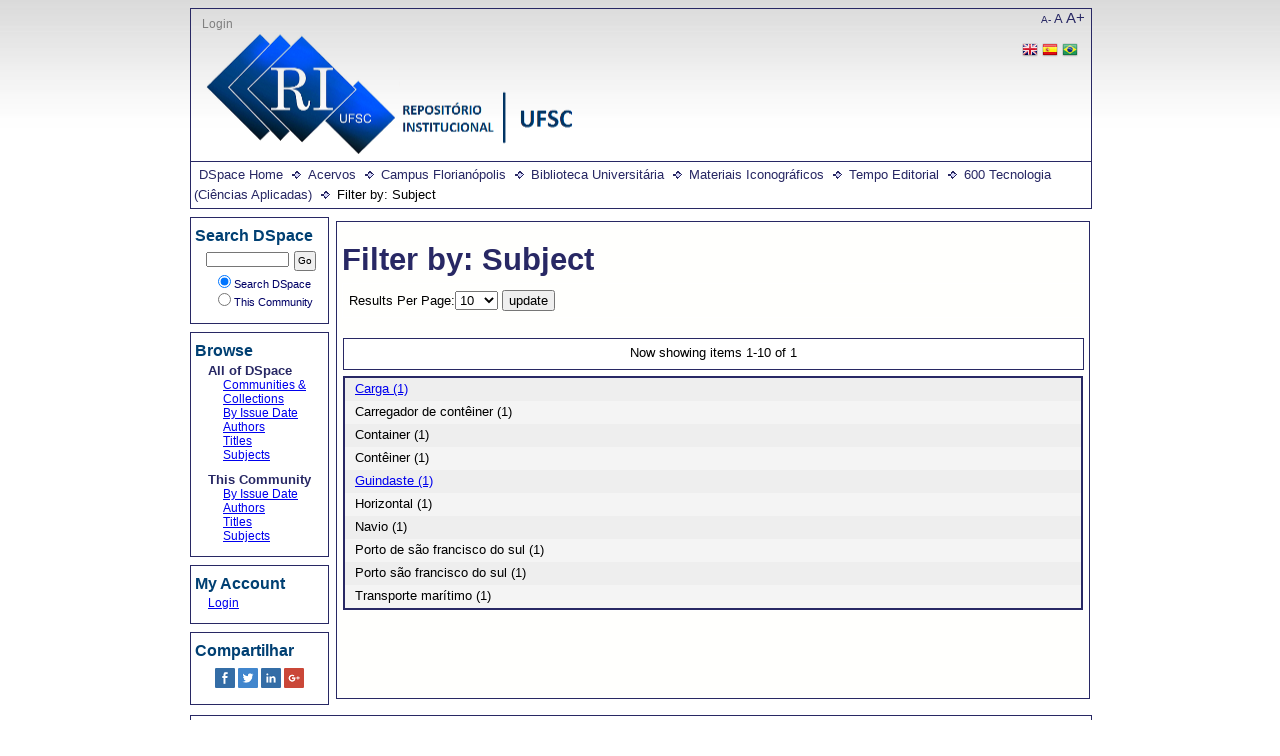

--- FILE ---
content_type: text/html;charset=utf-8
request_url: https://repositorio.ufsc.br/handle/123456789/127108/search-filter?rpp=10&filtertype_0=subject&filtertype_1=author&filtertype_2=subject&filter_relational_operator_1=equals&filtertype_3=subject&filter_relational_operator_0=equals&filtertype_4=subject&filter_2=Transporte+mar%C3%ADtimo&filter_relational_operator_3=equals&filtertype_5=subject&filter_1=Tempo+Editorial&filter_relational_operator_2=equals&filtertype_6=subject&filter_0=Porto+de+s%C3%A3o+francisco+do+sul&filter_relational_operator_5=equals&filtertype_7=dateIssued&filter_relational_operator_4=equals&filtertype_8=subject&filter_6=Horizontal&filter_relational_operator_7=equals&filtertype_9=subject&filter_5=Carregador+de+cont%C3%AAiner&filter_relational_operator_6=equals&filter_4=Container&filter_relational_operator_9=equals&filter_3=Cont%C3%AAiner&filter_relational_operator_8=equals&filter_9=Porto+s%C3%A3o+francisco+do+sul&filter_8=Navio&filter_7=2011&field=subject&order=COUNT
body_size: 3926
content:
<?xml version="1.0" encoding="UTF-8"?>
<!DOCTYPE html PUBLIC "-//W3C//DTD XHTML 1.0 Strict//EN" "http://www.w3.org/TR/xhtml1/DTD/xhtml1-strict.dtd">
<html xmlns="http://www.w3.org/1999/xhtml">
<head>
<meta content="text/html; charset=UTF-8" http-equiv="Content-Type" />
<meta name="Generator" content="DSpace 6.1" />
<link type="text/css" rel="stylesheet" media="screen" href="/themes/UFSC/lib/style.css" />
<link type="text/css" rel="stylesheet" media="screen" href="/themes/UFSC/lib/style-ie.css" />
<link rel="shortcut icon" href="/themes/UFSC/images/favicon.ico" />
<link type="application/opensearchdescription+xml" rel="search" href="http://repositorio.ufsc.br:80/open-search/description.xml" title="DSpace" />
<script type="text/javascript">
                                //Clear default text of empty text areas on focus
                                function tFocus(element)
                                {
                                        if (element.value == ' '){element.value='';}
                                }
                                //Clear default text of empty text areas on submit
                                function tSubmit(form)
                                {
                                        var defaultedElements = document.getElementsByTagName("textarea");
                                        for (var i=0; i != defaultedElements.length; i++){
                                                if (defaultedElements[i].value == ' '){
                                                        defaultedElements[i].value='';}}
                                }
                                //Disable pressing 'enter' key to submit a form (otherwise pressing 'enter' causes a submission to start over)
                                function disableEnterKey(e)
                                {
                                     var key;
                                
                                     if(window.event)
                                          key = window.event.keyCode;     //Internet Explorer
                                     else
                                          key = e.which;     //Firefox and Netscape
                                
                                     if(key == 13)  //if "Enter" pressed, then disable!
                                          return false;
                                     else
                                          return true;
                                }
            </script>
<script type="text/javascript" src="/themes/UFSC/lib/jquery-1.8.2.min.js"> </script>
<script type="text/javascript" src="/themes/UFSC/lib/menus.js"> </script>
<script type="text/javascript">
                       var _gaq = _gaq || [];
                       _gaq.push(['_setAccount', 'UA-15541105-1']);
                       _gaq.push(['_trackPageview']);

                       (function() {
                           var ga = document.createElement('script'); ga.type = 'text/javascript'; ga.async = true;
                           ga.src = ('https:' == document.location.protocol ? 'https://ssl' : 'http://www') + '.google-analytics.com/ga.js';
                           var s = document.getElementsByTagName('script')[0]; s.parentNode.insertBefore(ga, s);
                       })();
               </script>
<title>Filter by: Subject</title>
</head>
<body>
<div id="ds-main">
<div id="ds-header">
<a href="/">
<span id="ds-header-logo"> </span>
</a>
<h1 class="pagetitle">Filter by: Subject</h1>
<h2 class="static-pagetitle">DSpace Repository</h2>
<div id="change-font-size">
<script type="text/javascript">
                //Créditos:LUME-UFRG
                    function setBaseFontSizePlus(){                     
                        var size = document.getElementById("ds-body");
                        var style = window.getComputedStyle(size, null).getPropertyValue('font-size');
                        var fontSize = parseFloat(style);
                        size.style.fontSize = (fontSize + 5) + 'px';
                        var size = document.getElementById("ds-options");
                        var style = window.getComputedStyle(size, null).getPropertyValue('font-size');
                        var fontSize = parseFloat(style);
                        size.style.fontSize = (fontSize + 5) + 'px';
                    }

                    function setBaseFontSizeMinus(){                        
                        var size = document.getElementById("ds-body");
                        var style = window.getComputedStyle(size, null).getPropertyValue('font-size');
                        var fontSize = parseFloat(style);
                        size.style.fontSize = (fontSize - 5) + 'px';
                        var size = document.getElementById("ds-options");
                        var style = window.getComputedStyle(size, null).getPropertyValue('font-size');
                        var fontSize = parseFloat(style);
                        size.style.fontSize = (fontSize - 5) + 'px';
                    }

                    function setBaseFontSize(sizeIndex){
                        document.getElementById("ds-body").style.font = sizeIndex+"em Trebuchet MS";
                        document.getElementById("ds-options").style.font = sizeIndex-0.05+"em Trebuchet MS";
                    }
            </script>
<a href="javascript:setBaseFontSizeMinus()" class="pequeno" title="Texto pequeno">A-</a>
<a href="javascript:setBaseFontSize(1)" class="medio" title="Texto normal">A</a>
<a href="javascript:setBaseFontSizePlus()" class="grande" title="Texto grande">A+</a>
</div>
<ul id="ds-trail">
<li class="ds-trail-link first-link ">
<a href="/">DSpace Home</a>
</li>
<li class="ds-trail-link ">
<a href="/handle/123456789/1">Acervos</a>
</li>
<li class="ds-trail-link ">
<a href="/handle/123456789/10">Campus Florianópolis</a>
</li>
<li class="ds-trail-link ">
<a href="/handle/123456789/5">Biblioteca Universitária</a>
</li>
<li class="ds-trail-link ">
<a href="/handle/123456789/102">Materiais Iconográficos</a>
</li>
<li class="ds-trail-link ">
<a href="/handle/123456789/127000">Tempo Editorial</a>
</li>
<li class="ds-trail-link ">
<a href="/handle/123456789/127108">600 Tecnologia (Ciências Aplicadas)</a>
</li>
<li class="ds-trail-link last-link">Filter by: Subject</li>
</ul>
<div id="ds-user-box">
<p>
<a href="/login">Login</a>
</p>
<p>
<div id="ds-language-selection">
<a href="http://repositorio.ufsc.br:80/handle/123456789/127108/search-filter?locale-attribute=en">
<img src="/themes/UFSC/images/en_flag.png" />
</a>
<a href="http://repositorio.ufsc.br:80/handle/123456789/127108/search-filter?locale-attribute=es">
<img src="/themes/UFSC/images/es_flag.png" />
</a>
<a href="http://repositorio.ufsc.br:80/handle/123456789/127108/search-filter?locale-attribute=pt_BR">
<img src="/themes/UFSC/images/pt_BR_flag.png" />
</a>
</div>
</p>
</div>
</div>
<div id="ds-body">
<h1 style="font-size: 242%;" class="ds-div-head">Filter by: Subject</h1>
<div id="aspect_discovery_SearchFacetFilter_div_browse-by-subject" class="ds-static-div primary">
<form id="aspect_discovery_SearchFacetFilter_div_browse-controls" class="ds-interactive-div browse controls" action="search-filter?field=subject" method="post" onsubmit="javascript:tSubmit(this);">
<p id="aspect_discovery_SearchFacetFilter_p_hidden-fields" class="ds-paragraph hidden">
<input id="aspect_discovery_SearchFacetFilter_field_field" class="ds-hidden-field" name="field" type="hidden" value="subject" />
<input id="aspect_discovery_SearchFacetFilter_field_order" class="ds-hidden-field" name="order" type="hidden" value="COUNT" />
</p>
<p class="ds-paragraph">Results Per Page:<select id="aspect_discovery_SearchFacetFilter_field_rpp" class="ds-select-field" name="rpp">
<option value="5">5</option>
<option value="10" selected="selected">10</option>
<option value="20">20</option>
<option value="40">40</option>
<option value="60">60</option>
<option value="80">80</option>
<option value="100">100</option>
</select>
<input id="aspect_discovery_SearchFacetFilter_field_update" class="ds-button-field" name="update" type="submit" value="update" />
</p>
</form>
</div>
<div class="pagination top">
<p class="pagination-info">Now showing items 1-10 of 1</p>
</div>
<div id="aspect_discovery_SearchFacetFilter_div_browse-by-subject-results" class="ds-static-div primary">
<table id="aspect_discovery_SearchFacetFilter_table_browse-by-subject-results" class="ds-table">
<tr class="ds-table-row odd">
<td class="ds-table-cell odd">
<a href="/handle/123456789/127108/discover?field=subject&amp;filtertype_0=subject&amp;filtertype_1=author&amp;filtertype_2=subject&amp;filter_relational_operator_1=equals&amp;filtertype_3=subject&amp;filter_relational_operator_0=equals&amp;filtertype_4=subject&amp;filter_2=Transporte+mar%C3%ADtimo&amp;filter_relational_operator_3=equals&amp;filtertype_5=subject&amp;filter_1=Tempo+Editorial&amp;filter_relational_operator_2=equals&amp;filtertype_6=subject&amp;filter_0=Porto+de+s%C3%A3o+francisco+do+sul&amp;filter_relational_operator_5=equals&amp;filtertype_7=dateIssued&amp;filter_relational_operator_4=equals&amp;filtertype_8=subject&amp;filter_6=Horizontal&amp;filter_relational_operator_7=equals&amp;filtertype_9=subject&amp;filter_5=Carregador+de+cont%C3%AAiner&amp;filter_relational_operator_6=equals&amp;filter_4=Container&amp;filter_relational_operator_9=equals&amp;filter_3=Cont%C3%AAiner&amp;filter_relational_operator_8=equals&amp;filter_9=Porto+s%C3%A3o+francisco+do+sul&amp;filter_8=Navio&amp;filter_7=2011&amp;filtertype=subject&amp;filter_relational_operator=equals&amp;filter=Carga">Carga (1)</a>
</td>
</tr>
<tr class="ds-table-row even">
<td class="ds-table-cell odd">Carregador de contêiner (1)</td>
</tr>
<tr class="ds-table-row odd">
<td class="ds-table-cell odd">Container (1)</td>
</tr>
<tr class="ds-table-row even">
<td class="ds-table-cell odd">Contêiner (1)</td>
</tr>
<tr class="ds-table-row odd">
<td class="ds-table-cell odd">
<a href="/handle/123456789/127108/discover?field=subject&amp;filtertype_0=subject&amp;filtertype_1=author&amp;filtertype_2=subject&amp;filter_relational_operator_1=equals&amp;filtertype_3=subject&amp;filter_relational_operator_0=equals&amp;filtertype_4=subject&amp;filter_2=Transporte+mar%C3%ADtimo&amp;filter_relational_operator_3=equals&amp;filtertype_5=subject&amp;filter_1=Tempo+Editorial&amp;filter_relational_operator_2=equals&amp;filtertype_6=subject&amp;filter_0=Porto+de+s%C3%A3o+francisco+do+sul&amp;filter_relational_operator_5=equals&amp;filtertype_7=dateIssued&amp;filter_relational_operator_4=equals&amp;filtertype_8=subject&amp;filter_6=Horizontal&amp;filter_relational_operator_7=equals&amp;filtertype_9=subject&amp;filter_5=Carregador+de+cont%C3%AAiner&amp;filter_relational_operator_6=equals&amp;filter_4=Container&amp;filter_relational_operator_9=equals&amp;filter_3=Cont%C3%AAiner&amp;filter_relational_operator_8=equals&amp;filter_9=Porto+s%C3%A3o+francisco+do+sul&amp;filter_8=Navio&amp;filter_7=2011&amp;filtertype=subject&amp;filter_relational_operator=equals&amp;filter=Guindaste">Guindaste (1)</a>
</td>
</tr>
<tr class="ds-table-row even">
<td class="ds-table-cell odd">Horizontal (1)</td>
</tr>
<tr class="ds-table-row odd">
<td class="ds-table-cell odd">Navio (1)</td>
</tr>
<tr class="ds-table-row even">
<td class="ds-table-cell odd">Porto de são francisco do sul (1)</td>
</tr>
<tr class="ds-table-row odd">
<td class="ds-table-cell odd">Porto são francisco do sul (1)</td>
</tr>
<tr class="ds-table-row even">
<td class="ds-table-cell odd">Transporte marítimo (1)</td>
</tr>
</table>
</div>
<div class="pagination bottom">
<p class="pagination-info">Now showing items 1-10 of 1</p>
</div>
</div>
<div id="ds-options">
<h3 class="ds-option-set-head" id="ds-search-option-head">Search DSpace</h3>
<div class="ds-option-set" id="ds-search-option">
<form method="post" id="ds-search-form" action="/discover">
<fieldset>
<input type="text" class="ds-text-field " name="query" />
<input value="Go" type="submit" name="submit" class="ds-button-field " onclick="&#10;                                    var radio = document.getElementById(&quot;ds-search-form-scope-container&quot;);&#10;                                    if (radio != undefined &amp;&amp; radio.checked)&#10;                                    {&#10;                                    var form = document.getElementById(&quot;ds-search-form&quot;);&#10;                                    form.action=&#10;                                &quot;/handle/&quot; + radio.value + &quot;/discover&quot; ; &#10;                                    }&#10;                                " />
<label>
<input checked="checked" value="" name="scope" type="radio" id="ds-search-form-scope-all" />Search DSpace</label>
<br />
<label>
<input name="scope" type="radio" id="ds-search-form-scope-container" value="123456789/127108" />This Community</label>
</fieldset>
</form>
</div>
<h3 class="ds-option-set-head">Browse</h3>
<div id="aspect_viewArtifacts_Navigation_list_browse" class="ds-option-set">
<ul class="ds-options-list">
<li>
<h4 class="ds-sublist-head">All of DSpace</h4>
<ul class="ds-simple-list">
<li>
<a href="/community-list">Communities &amp; Collections</a>
</li>
<li>
<a href="/browse?type=dateissued">By Issue Date</a>
</li>
<li>
<a href="/browse?type=author">Authors</a>
</li>
<li>
<a href="/browse?type=title">Titles</a>
</li>
<li>
<a href="/browse?type=subject">Subjects</a>
</li>
</ul>
</li>
<li>
<h4 class="ds-sublist-head">This Community</h4>
<ul class="ds-simple-list">
<li>
<a href="/handle/123456789/127108/browse?type=dateissued">By Issue Date</a>
</li>
<li>
<a href="/handle/123456789/127108/browse?type=author">Authors</a>
</li>
<li>
<a href="/handle/123456789/127108/browse?type=title">Titles</a>
</li>
<li>
<a href="/handle/123456789/127108/browse?type=subject">Subjects</a>
</li>
</ul>
</li>
</ul>
</div>
<h3 class="ds-option-set-head">My Account</h3>
<div id="aspect_viewArtifacts_Navigation_list_account" class="ds-option-set">
<ul class="ds-simple-list">
<li>
<a href="/login">Login</a>
</li>
</ul>
</div>
<h3 class="ds-option-set-head">Compartilhar</h3>
<div id="sharebar" class="ds-option-set">
<ul>
<li onclick="shareFunction('fb')">
<img src="/static/images/facebook.png" />
</li>
<li onclick="shareFunction('tw')">
<img src="/static/images/twitter.png" />
</li>
<li onclick="shareFunction('lk')">
<img src="/static/images/linkedin.png" />
</li>
<li onclick="shareFunction('gp')">
<img src="/static/images/google-plus.png" />
</li>
</ul>
</div>
<script type="text/javascript">
<!--
		
			popupWidth=700;
			popupHeight=400;
			leftPosition = (window.screen.width - popupWidth) / 2;
			topPosition = (window.screen.height - popupHeight) / 2;
			windowFeatures = "width="+popupWidth+","+"height="+popupHeight+","+"left="+leftPosition+","+"top="+topPosition+","+"scrollbars=1";
			url = location.href;
			title = document.title;
			function shareFunction(type) {
				if(type == 'fb') {
				window.open("https://www.facebook.com/sharer/sharer.php?u="+encodeURI(url)+"&title="+encodeURI(title),"_blank",windowFeatures);
				} else if(type == 'tw') {
				window.open("https://www.twitter.com/intent/tweet?text="+encodeURI(title)+"&url="+encodeURI(url),"_blank",windowFeatures);
				} else if(type == 'lk') {
				window.open("https://www.linkedin.com/shareArticle?source=&title="+encodeURI(title)+"&mini=true"+"&url="+encodeURI(url),"_blank",windowFeatures);
				} else {
				window.open("https://plus.google.com/share?url="+encodeURI(url)+"&t="+encodeURI(title),"_blank",windowFeatures);
				}
			}
		
		-->
</script>
</div>

<div id="ds-footer">
		<a href="http://di.tamu.edu" id="ds-logo-link">
			<span id="ds-footer-logo"> </span>
		</a>
		<p>
			This website is using Manakin, a new front end for DSpace created by Texas A&amp;M University
			Libraries. The interface can be extensively modified through Manakin Aspects and XSL based Themes.
			For more information visit
			<a href="http://di.tamu.edu">http://di.tamu.edu</a> and
			<a href="http://dspace.org">http://dspace.org</a>
		</p>
	<div id="ds-footer-links">
<a href="https://atendimento.ufsc.br/otrs/public.pl?Action=NewTicketWizardPublic;QueueID=7;ServiceID=240">Contact Us</a>
</div>
<a href="/htmlmap" />
</div>
</div>
</body>
</html>
